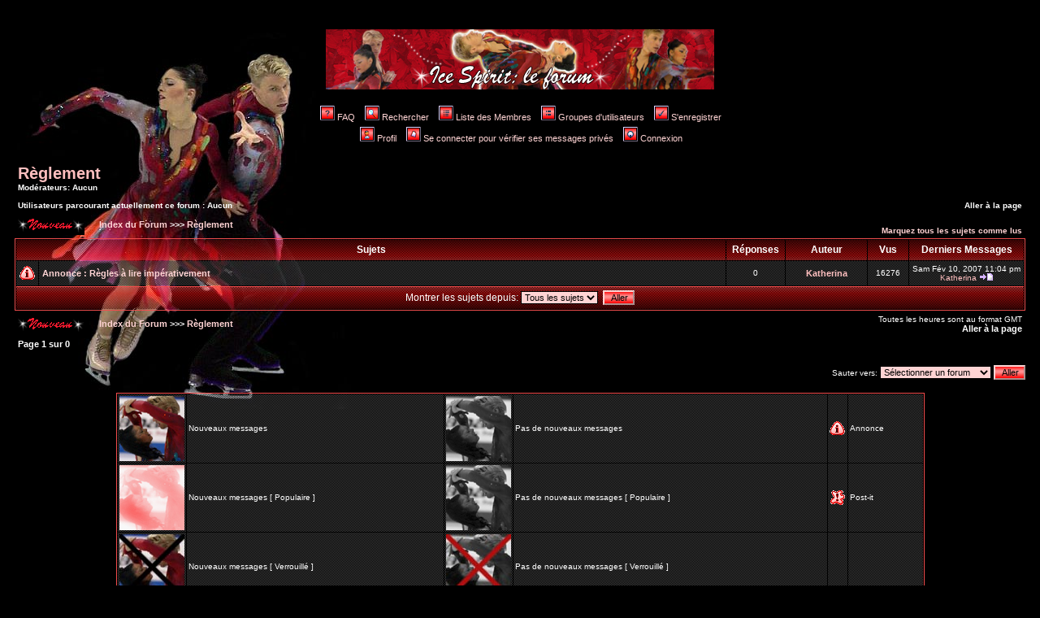

--- FILE ---
content_type: text/html
request_url: http://ice.spirit.free.fr/forum/viewforum.php?f=1&sid=723fbe75b11c491ae7a29e838b51bb42
body_size: 14310
content:
<!DOCTYPE HTML PUBLIC "-//W3C//DTD HTML 4.01 Transitional//EN">
<html dir="LTR">
<head>
<meta http-equiv="Content-Type" content="text/html; charset=ISO-8859-1">
<meta http-equiv="Content-Style-Type" content="text/css">
<meta http-equiv="imagetoolbar" content="no">

<link rel="top" href="./index.php?sid=8752f757e626982a4fe4372c76973f5c" title=" Index du Forum" />
<link rel="search" href="./search.php?sid=8752f757e626982a4fe4372c76973f5c" title="Rechercher" />
<link rel="help" href="./faq.php?sid=8752f757e626982a4fe4372c76973f5c" title="FAQ" />
<link rel="author" href="./memberlist.php?sid=8752f757e626982a4fe4372c76973f5c" title="Liste des Membres" />
<link rel="up" href="index.php?sid=8752f757e626982a4fe4372c76973f5c" title=" Index du Forum" />

<title>Ice Spirit .::. Le forum !</title>
<link rel="stylesheet" href="templates/MylStarWars/MylStarWars.css" type="text/css" />
<style type="text/css">
<!--
TH         { background-image: url(templates/MylStarWars/images/cellpic3.gif) }
TD.cat      { background-image: url(templates/MylStarWars/images/cellpic1.gif) }
TD.rowpic   { background-image: url(templates/MylStarWars/images/cellpic2.jpg) }
TD.catHead,TD.catSides,TD.catLeft,TD.catRight,TD.catBottom { background-image: url(templates/MylStarWars/images/cellpic1.gif) }
-->
</style>
</head>
<body bgcolor="#E5E5E5" text="#000000" link="#006699" vlink="#5493B4">

<a name="top"></a>

<table width="100%" cellspacing="0" cellpadding="10" border="0" align="center">
	<tr>
		<td class="bodyline"><table width="100%" cellspacing="0" cellpadding="0" border="0">
			<tr>
				<td align="center" width="100%" valign="middle"><span class="maintitle"></span><br /><span class="gen"><a href="index.php"><img src="templates/MylStarWars/images/bann_forum.jpg"></a></span><br />&nbsp;

				<table cellspacing="0" cellpadding="2" border="0" align="center">
					<tr>
						<td align="center" valign="top" nowrap="nowrap"><span class="mainmenu">&nbsp;<a href="faq.php?sid=8752f757e626982a4fe4372c76973f5c" class="mainmenu"><img src="templates/MylStarWars/images/icon_mini_faq.gif" border="0" alt="FAQ" hspace="3" />FAQ</a></span><span class="mainmenu">&nbsp; &nbsp;<a href="search.php?sid=8752f757e626982a4fe4372c76973f5c" class="mainmenu"><img src="templates/MylStarWars/images/icon_mini_search.gif" border="0" alt="Rechercher" hspace="3" />Rechercher</a>&nbsp; &nbsp;<a href="memberlist.php?sid=8752f757e626982a4fe4372c76973f5c" class="mainmenu"><img src="templates/MylStarWars/images/icon_mini_members.gif" border="0" alt="Liste des Membres" hspace="3" />Liste des Membres</a>&nbsp; &nbsp;<a href="groupcp.php?sid=8752f757e626982a4fe4372c76973f5c" class="mainmenu"><img src="templates/MylStarWars/images/icon_mini_groups.gif" border="0" alt="Groupes d'utilisateurs" hspace="3" />Groupes d'utilisateurs</a>&nbsp;
						&nbsp;<a href="profile.php?mode=register&amp;sid=8752f757e626982a4fe4372c76973f5c" class="mainmenu"><img src="templates/MylStarWars/images/icon_mini_register.gif" border="0" alt="S'enregistrer" hspace="3" />S'enregistrer</a></span>&nbsp;
						</td>
					</tr>
					<tr>
						<td height="25" align="center" valign="top" nowrap="nowrap"><span class="mainmenu">&nbsp;<a href="profile.php?mode=editprofile&amp;sid=8752f757e626982a4fe4372c76973f5c" class="mainmenu"><img src="templates/MylStarWars/images/icon_mini_profile.gif" border="0" alt="Profil" hspace="3" />Profil</a>&nbsp; &nbsp;<a href="privmsg.php?folder=inbox&amp;sid=8752f757e626982a4fe4372c76973f5c" class="mainmenu"><img src="templates/MylStarWars/images/icon_mini_message.gif" border="0" alt="Se connecter pour vérifier ses messages privés" hspace="3" />Se connecter pour vérifier ses messages privés</a>&nbsp; &nbsp;<a href="login.php?sid=8752f757e626982a4fe4372c76973f5c" class="mainmenu"><img src="templates/MylStarWars/images/icon_mini_login.gif" border="0" alt="Connexion" hspace="3" />Connexion</a>&nbsp;</span></td>
					</tr>
				</table></td>
			</tr>
		</table>

		<br />


<form method="post" action="viewforum.php?f=1&amp;start=0&amp;sid=8752f757e626982a4fe4372c76973f5c">
  <table width="100%" cellspacing="2" cellpadding="2" border="0" align="center">
	<tr>
	  <td align="left" valign="bottom" colspan="2"><a class="maintitle2" href="viewforum.php?f=1&amp;sid=8752f757e626982a4fe4372c76973f5c">Règlement</a><br /><span class="gensmall"><b>Modérateurs: Aucun<br /><br />Utilisateurs parcourant actuellement ce forum : Aucun</b></span></td>
	  <td align="right" valign="bottom" nowrap="nowrap"><span class="gensmall"><b>Aller à la page </b></span></td>
	</tr>
	<tr>
	  <td align="left" valign="middle" width="50"><a href="posting.php?mode=newtopic&amp;f=1&amp;sid=8752f757e626982a4fe4372c76973f5c"><img src="templates/MylStarWars/images/lang_french/post.gif" border="0" alt="Poster un nouveau sujet" /></a></td>
	  <td align="left" valign="middle" class="nav" width="100%"><span class="nav">&nbsp;&nbsp;&nbsp;<a href="index.php?sid=8752f757e626982a4fe4372c76973f5c" class="nav"> Index du Forum</a> >>> <a class="nav" href="viewforum.php?f=1&amp;sid=8752f757e626982a4fe4372c76973f5c">Règlement</a></span></td>
	  <td align="right" valign="bottom" class="nav" nowrap="nowrap"><span class="gensmall"><a href="viewforum.php?f=1&amp;mark=topics&amp;sid=8752f757e626982a4fe4372c76973f5c" class="gensmall">Marquez tous les sujets comme lus</a></span></td>
	</tr>
  </table>

  <table border="0" cellpadding="4" cellspacing="1" width="100%" class="forumline">
	<tr>
	  <th colspan="2" align="center" height="25" class="thCornerL" nowrap="nowrap">&nbsp;Sujets&nbsp;</th>
	  <th width="50" align="center" class="thTop" nowrap="nowrap">&nbsp;Réponses&nbsp;</th>
	  <th width="100" align="center" class="thTop" nowrap="nowrap">&nbsp;Auteur&nbsp;</th>
	  <th width="50" align="center" class="thTop" nowrap="nowrap">&nbsp;Vus&nbsp;</th>
	  <th align="center" class="thCornerR" nowrap="nowrap">&nbsp;Derniers Messages&nbsp;</th>
	</tr>
	<tr>
	  <td class="row1" align="center" valign="middle" width="20"><img src="templates/MylStarWars/images/folder_announce.gif" alt="Ce sujet est verrouillé; vous ne pouvez pas éditer les messages ou faire de réponses." title="Ce sujet est verrouillé; vous ne pouvez pas éditer les messages ou faire de réponses." /></td>
	  <td class="row1" width="100%"><span class="topictitle"><b>Annonce :</b> <a href="viewtopic.php?t=2&amp;sid=8752f757e626982a4fe4372c76973f5c" class="topictitle">Règles à lire impérativement</a></span><span class="gensmall"><br />
		</span></td>
	  <td class="row1" align="center" valign="middle"><span class="postdetails">0</span></td>
	  <td class="row1" align="center" valign="middle"><span class="name"><a href="profile.php?mode=viewprofile&amp;u=3&amp;sid=8752f757e626982a4fe4372c76973f5c">Katherina</a></span></td>
	  <td class="row1" align="center" valign="middle"><span class="postdetails">16276</span></td>
	  <td class="row1" align="center" valign="middle" nowrap="nowrap"><span class="postdetails">Sam Fév 10, 2007 11:04 pm<br /><a href="profile.php?mode=viewprofile&amp;u=3&amp;sid=8752f757e626982a4fe4372c76973f5c">Katherina</a> <a href="viewtopic.php?p=2&amp;sid=8752f757e626982a4fe4372c76973f5c#2"><img src="templates/MylStarWars/images/icon_latest_reply.gif" alt="Voir le dernier message" title="Voir le dernier message" border="0" /></a></span></td>
	</tr>
	<tr>
	  <td class="catBottom" align="center" valign="middle" colspan="6" height="28"><span class="genmed">Montrer les sujets depuis:&nbsp;<select name="topicdays"><option value="0" selected="selected">Tous les sujets</option><option value="1">1 Jour</option><option value="7">7 Jours</option><option value="14">2 Semaines</option><option value="30">1 Mois</option><option value="90">3 Mois</option><option value="180">6 Mois</option><option value="364">1 An</option></select>&nbsp;
		<input type="submit" class="liteoption" value="Aller" name="submit" />
		</span></td>
	</tr>
  </table>

  <table width="100%" cellspacing="2" border="0" align="center" cellpadding="2">
	<tr>
	  <td align="left" valign="middle" width="50"><a href="posting.php?mode=newtopic&amp;f=1&amp;sid=8752f757e626982a4fe4372c76973f5c"><img src="templates/MylStarWars/images/lang_french/post.gif" border="0" alt="Poster un nouveau sujet" /></a></td>
	  <td align="left" valign="middle" width="100%"><span class="nav">&nbsp;&nbsp;&nbsp;<a href="index.php?sid=8752f757e626982a4fe4372c76973f5c" class="nav"> Index du Forum</a> >>> <a class="nav" href="viewforum.php?f=1&amp;sid=8752f757e626982a4fe4372c76973f5c">Règlement</a></span></td>
	  <td align="right" valign="middle" nowrap="nowrap"><span class="gensmall">Toutes les heures sont au format GMT</span><br /><span class="nav">Aller à la page </span>
		</td>
	</tr>
	<tr>
	  <td align="left" colspan="3"><span class="nav">Page <b>1</b> sur <b>0</b></span></td>
	</tr>
  </table>
</form>

<table width="100%" border="0" cellspacing="0" cellpadding="0">
  <tr>
	<td align="right">
<form method="get" name="jumpbox" action="viewforum.php?sid=8752f757e626982a4fe4372c76973f5c" onSubmit="if(document.jumpbox.f.value == -1){return false;}"><table cellspacing="0" cellpadding="0" border="0">
	<tr>
		<td nowrap="nowrap"><span class="gensmall">Sauter vers:&nbsp;<select name="f" onchange="if(this.options[this.selectedIndex].value != -1){ forms['jumpbox'].submit() }"><option value="-1">Sélectionner un forum</option><option value="-1">&nbsp;</option><option value="-1">Règles</option><option value="-1">----------------</option><option value="1">Règlement</option><option value="-1">&nbsp;</option><option value="-1">Isabelle et Olivier</option><option value="-1">----------------</option><option value="2">News / Infos</option><option value="3">Médias</option><option value="4">Résultats</option><option value="-1">&nbsp;</option><option value="-1">Entre fans</option><option value="-1">----------------</option><option value="5">Présentation</option><option value="6">Coulisses</option><option value="7">Créations</option><option value="8">Entraide</option><option value="-1">&nbsp;</option><option value="-1">Le patinage</option><option value="-1">----------------</option><option value="9">News / Infos</option><option value="10">Résultats</option><option value="-1">&nbsp;</option><option value="-1">Staff</option><option value="-1">----------------</option><option value="11">Annonces de l'équipe</option><option value="12">Messages pour l'équipe</option></select><input type="hidden" name="sid" value="8752f757e626982a4fe4372c76973f5c" />&nbsp;<input type="submit" value="Aller" class="liteoption" /></span></td>
	</tr>
</table></form>

</td>
  </tr>
</table>

<table width="80%" cellspacing="1" border="0" align="center" cellpadding="2" class="forumline">
			<tr>
				<td width="20" align="center" class="row1"><img src="templates/MylStarWars/images/folder_new.gif" alt="Nouveaux messages" /></td>
				<td class="row1"><span class="gensmall">Nouveaux messages</span></td>
				<td width="20" align="center" class="row1"><img src="templates/MylStarWars/images/folder.gif" alt="Pas de nouveaux messages" /></td>
				<td class="row1"><span class="gensmall">Pas de nouveaux messages</span></td>
				<td width="20" align="center" class="row1"><img src="templates/MylStarWars/images/folder_announce.gif" alt="Annonce" /></td>
				<td class="row1"><span class="gensmall">Annonce</span></td>
			</tr>
			<tr>
				<td width="20" align="center" class="row1"><img src="templates/MylStarWars/images/folder_new_hot.gif" alt="Nouveaux messages [ Populaire ]" /></td>
				<td class="row1"><span class="gensmall">Nouveaux messages [ Populaire ]</span></td>
				<td width="20" align="center" class="row1"><img src="templates/MylStarWars/images/folder_hot.gif" alt="Pas de nouveaux messages [ Populaire ]" /></td>
				<td class="row1"><span class="gensmall">Pas de nouveaux messages [ Populaire ]</span></td>
				<td width="20" align="center" class="row1"><img src="templates/MylStarWars/images/folder_sticky.gif" alt="Post-it" /></td>
				<td class="row1"><span class="gensmall">Post-it</span></td>
			</tr>
			<tr>
				<td class="row1"><img src="templates/MylStarWars/images/folder_lock_new.gif" alt="" /></td>
				<td class="row1"><span class="gensmall">Nouveaux messages [ Verrouillé ]</span></td>
				<td class="row1"><img src="templates/MylStarWars/images/folder_lock.gif" alt="" /></td>
				<td class="row1"><span class="gensmall">Pas de nouveaux messages [ Verrouillé ]</span></td>
				<td width="20" align="center" class="row1">&nbsp;</td>
				<td class="row1"><span class="gensmall">&nbsp;</span></td>
			</tr>
</table><br />

<table width="100%" cellspacing="0" border="0" align="center" cellpadding="0">
	<tr>
		<td align="right"><span class="gensmall">Vous <b>ne pouvez pas</b> poster de nouveaux sujets dans ce forum<br />Vous <b>ne pouvez pas</b> répondre aux sujets dans ce forum<br />Vous <b>ne pouvez pas</b> éditer vos messages dans ce forum<br />Vous <b>ne pouvez pas</b> supprimer vos messages dans ce forum<br />Vous <b>ne pouvez pas</b> voter dans les sondages de ce forum<br /></span></td>
	</tr>
</table>


<div align="center"><span class="copyright"><br /><br />
<!--
	We request you retain the full copyright notice below including the link to www.phpbb.com.
	This not only gives respect to the large amount of time given freely by the developers
	but also helps build interest, traffic and use of phpBB 2.0. If you cannot (for good
	reason) retain the full copyright we request you at least leave in place the
	Powered by phpBB line, with phpBB linked to www.phpbb.com. If you refuse
	to include even this then support on our forums may be affected.

	The phpBB Group : 2002
// -->
Powered by <a href="http://www.phpbb.com/" target="_phpbb" class="copyright">phpBB</a> &copy; 2001, 2005 phpBB Group<br />Traduction par : <a href="http://www.phpbb-fr.com/" target="_blank" class="copyright">phpBB-fr.com</a></span></div>
<div align="center"><span class="copyright"><br>
<a href="http://phpbb.mwegner.de/anti-bot-question-mod/" title="Anti Bot Question MOD - phpBB MOD against Spambots" target="_blank"><img src="./images/abq_mod/admin/abq-button.gif" width="80" height="15" border="0" alt="Anti Bot Question MOD - phpBB MOD against Spam Bots" /></a><br />Inscriptions bloqués / messages: 12255 / 0
</span></div>
		</td>
	</tr>
</table>

</body>
</html>

